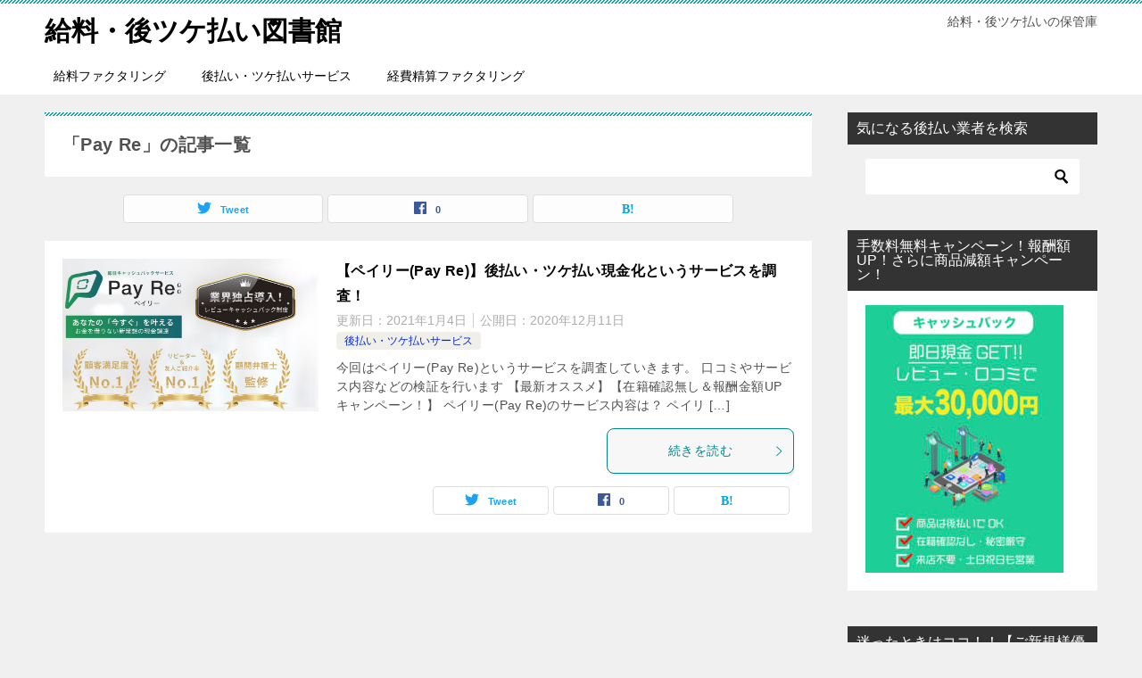

--- FILE ---
content_type: text/html; charset=UTF-8
request_url: http://atobarai.net/tag/pay-re/
body_size: 7063
content:
<!doctype html>
<html lang="ja" class="col2">
<head>
	<meta charset="UTF-8">
	<meta name="viewport" content="width=device-width, initial-scale=1">
	<link rel="profile" href="http://gmpg.org/xfn/11">

	<title>「Pay Re」の記事一覧</title>
    <script>
        var ajaxurl = 'http://atobarai.net/wp-admin/admin-ajax.php';
        var sns_cnt = true;
            </script>
	<link rel='dns-prefetch' href='//s.w.org' />
<link rel="alternate" type="application/rss+xml" title="給料・後ツケ払い図書館 &raquo; フィード" href="http://atobarai.net/feed/" />
<link rel="alternate" type="application/rss+xml" title="給料・後ツケ払い図書館 &raquo; コメントフィード" href="http://atobarai.net/comments/feed/" />
<link rel="alternate" type="application/rss+xml" title="給料・後ツケ払い図書館 &raquo; Pay Re タグのフィード" href="http://atobarai.net/tag/pay-re/feed/" />
		<script type="text/javascript">
			window._wpemojiSettings = {"baseUrl":"https:\/\/s.w.org\/images\/core\/emoji\/13.0.0\/72x72\/","ext":".png","svgUrl":"https:\/\/s.w.org\/images\/core\/emoji\/13.0.0\/svg\/","svgExt":".svg","source":{"concatemoji":"http:\/\/atobarai.net\/wp-includes\/js\/wp-emoji-release.min.js?ver=5.5.17"}};
			!function(e,a,t){var n,r,o,i=a.createElement("canvas"),p=i.getContext&&i.getContext("2d");function s(e,t){var a=String.fromCharCode;p.clearRect(0,0,i.width,i.height),p.fillText(a.apply(this,e),0,0);e=i.toDataURL();return p.clearRect(0,0,i.width,i.height),p.fillText(a.apply(this,t),0,0),e===i.toDataURL()}function c(e){var t=a.createElement("script");t.src=e,t.defer=t.type="text/javascript",a.getElementsByTagName("head")[0].appendChild(t)}for(o=Array("flag","emoji"),t.supports={everything:!0,everythingExceptFlag:!0},r=0;r<o.length;r++)t.supports[o[r]]=function(e){if(!p||!p.fillText)return!1;switch(p.textBaseline="top",p.font="600 32px Arial",e){case"flag":return s([127987,65039,8205,9895,65039],[127987,65039,8203,9895,65039])?!1:!s([55356,56826,55356,56819],[55356,56826,8203,55356,56819])&&!s([55356,57332,56128,56423,56128,56418,56128,56421,56128,56430,56128,56423,56128,56447],[55356,57332,8203,56128,56423,8203,56128,56418,8203,56128,56421,8203,56128,56430,8203,56128,56423,8203,56128,56447]);case"emoji":return!s([55357,56424,8205,55356,57212],[55357,56424,8203,55356,57212])}return!1}(o[r]),t.supports.everything=t.supports.everything&&t.supports[o[r]],"flag"!==o[r]&&(t.supports.everythingExceptFlag=t.supports.everythingExceptFlag&&t.supports[o[r]]);t.supports.everythingExceptFlag=t.supports.everythingExceptFlag&&!t.supports.flag,t.DOMReady=!1,t.readyCallback=function(){t.DOMReady=!0},t.supports.everything||(n=function(){t.readyCallback()},a.addEventListener?(a.addEventListener("DOMContentLoaded",n,!1),e.addEventListener("load",n,!1)):(e.attachEvent("onload",n),a.attachEvent("onreadystatechange",function(){"complete"===a.readyState&&t.readyCallback()})),(n=t.source||{}).concatemoji?c(n.concatemoji):n.wpemoji&&n.twemoji&&(c(n.twemoji),c(n.wpemoji)))}(window,document,window._wpemojiSettings);
		</script>
		<style type="text/css">
img.wp-smiley,
img.emoji {
	display: inline !important;
	border: none !important;
	box-shadow: none !important;
	height: 1em !important;
	width: 1em !important;
	margin: 0 .07em !important;
	vertical-align: -0.1em !important;
	background: none !important;
	padding: 0 !important;
}
</style>
	<link rel='stylesheet' id='wp-block-library-css'  href='http://atobarai.net/wp-includes/css/dist/block-library/style.min.css?ver=5.5.17' type='text/css' media='all' />
<link rel='stylesheet' id='keni-style-css'  href='http://atobarai.net/wp-content/themes/keni80_wp_standard_all_201911071730/style.css?ver=5.5.17' type='text/css' media='all' />
<link rel='stylesheet' id='keni_base-css'  href='http://atobarai.net/wp-content/themes/keni80_wp_standard_all_201911071730/base.css?ver=5.5.17' type='text/css' media='all' />
<link rel='stylesheet' id='keni-advanced-css'  href='http://atobarai.net/wp-content/themes/keni80_wp_standard_all_201911071730/advanced.css?ver=5.5.17' type='text/css' media='all' />
<link rel='stylesheet' id='keni_base_default-css'  href='http://atobarai.net/wp-content/themes/keni80_wp_standard_all_201911071730/default-style.css?ver=5.5.17' type='text/css' media='all' />
<link rel="canonical" href="http://atobarai.net/tag/pay-re/" />
<link rel="https://api.w.org/" href="http://atobarai.net/wp-json/" /><link rel="alternate" type="application/json" href="http://atobarai.net/wp-json/wp/v2/tags/49" /><link rel="EditURI" type="application/rsd+xml" title="RSD" href="http://atobarai.net/xmlrpc.php?rsd" />
<meta name="cdp-version" content="1.1.2" /><meta name="description" content="給料・後ツケ払い図書館の「Pay Re」の記事一覧です。給料・後ツケ払いの保管庫">
        <!--OGP-->
		<meta property="og:type" content="article" />
<meta property="og:url" content="http://atobarai.net/tag/pay-re/" />
        <meta property="og:title" content="「Pay Re」の記事一覧"/>
        <meta property="og:description" content="給料・後ツケ払い図書館の「Pay Re」の記事一覧です。給料・後ツケ払いの保管庫">
        <meta property="og:site_name" content="給料・後ツケ払い図書館">
        <meta property="og:image" content="">
		        <meta property="og:locale" content="ja_JP">
		        <!--OGP-->
		<style type="text/css">.recentcomments a{display:inline !important;padding:0 !important;margin:0 !important;}</style></head>

<body class="archive tag tag-pay-re tag-49"><!--ページの属性-->

<div id="top" class="keni-container">

<!--▼▼ ヘッダー ▼▼-->
<div class="keni-header_wrap">
	<div class="keni-header_outer">
		
		<header class="keni-header keni-header_col1">
			<div class="keni-header_inner">

							<p class="site-title"><a href="http://atobarai.net/" rel="home">給料・後ツケ払い図書館</a></p>
			
			<div class="keni-header_cont">
			<p class="site-description">給料・後ツケ払いの保管庫</p>			</div>

			</div><!--keni-header_inner-->
		</header><!--keni-header-->	</div><!--keni-header_outer-->
</div><!--keni-header_wrap-->
<!--▲▲ ヘッダー ▲▲-->

<div id="click-space"></div>

<!--▼▼ グローバルナビ ▼▼-->
<div class="keni-gnav_wrap">
	<div class="keni-gnav_outer">
		<nav class="keni-gnav">
			<div class="keni-gnav_inner">

				<ul id="menu" class="keni-gnav_cont">
				<li id="menu-item-34" class="menu-item menu-item-type-taxonomy menu-item-object-category menu-item-34"><a href="http://atobarai.net/category/%e7%b5%a6%e6%96%99%e3%83%95%e3%82%a1%e3%82%af%e3%82%bf%e3%83%aa%e3%83%b3%e3%82%b0/">給料ファクタリング</a></li>
<li id="menu-item-35" class="menu-item menu-item-type-taxonomy menu-item-object-category menu-item-35"><a href="http://atobarai.net/category/%e5%be%8c%e6%89%95%e3%81%84%e3%83%bb%e3%83%84%e3%82%b1%e6%89%95%e3%81%84%e3%82%b5%e3%83%bc%e3%83%93%e3%82%b9/">後払い・ツケ払いサービス</a></li>
<li id="menu-item-771" class="menu-item menu-item-type-taxonomy menu-item-object-category menu-item-771"><a href="http://atobarai.net/category/%e7%b5%8c%e8%b2%bb%e7%b2%be%e7%ae%97%e3%83%95%e3%82%a1%e3%82%af%e3%82%bf%e3%83%aa%e3%83%b3%e3%82%b0/">経費精算ファクタリング</a></li>
				<li class="menu-search"><div class="search-box">
	<form role="search" method="get" id="keni_search" class="searchform" action="http://atobarai.net/">
		<input type="text" value="" name="s"><button class="btn-search"><img src="http://atobarai.net/wp-content/themes/keni80_wp_standard_all_201911071730/images/icon/search_black.svg" width="18" height="18"></button>
	</form>
</div></li>
				</ul>
			</div>
			<div class="keni-gnav_btn_wrap">
				<div class="keni-gnav_btn"><span class="keni-gnav_btn_icon-open"></span></div>
			</div>
		</nav>
	</div>
</div>



<div class="keni-main_wrap">
	<div class="keni-main_outer">
		<!--▼▼ メインコンテンツ ▼▼-->
		<main id="main" class="keni-main">
			<div class="keni-main_inner">
				<div class="archive_title_wrap">
					<h1 class="archive_title">「Pay Re」の記事一覧</h1>				</div>

				<aside class="free-area free-area_before-title">
									</aside><!-- #secondary -->

																<aside class="sns-btn_wrap sns-btn_wrap_s">
                            <div class="sns-btn_tw" data-url="http://atobarai.net/tag/pay-re/" data-title="%E3%80%8CPay+Re%E3%80%8D%E3%81%AE%E8%A8%98%E4%BA%8B%E4%B8%80%E8%A6%A7"></div>
        <div class="sns-btn_fb" data-url="http://atobarai.net/tag/pay-re/" data-title="%E3%80%8CPay+Re%E3%80%8D%E3%81%AE%E8%A8%98%E4%BA%8B%E4%B8%80%E8%A6%A7"></div>
        <div class="sns-btn_hatena" data-url="http://atobarai.net/tag/pay-re/" data-title="%E3%80%8CPay+Re%E3%80%8D%E3%81%AE%E8%A8%98%E4%BA%8B%E4%B8%80%E8%A6%A7"></div>
						</aside>
				
										<div class="keni-section_wrap keni-section_wrap_style02"><div class="keni-section"><div class="entry-list entry-list_style01">
<article id="post-780" class="post-780 post type-post status-publish format-standard has-post-thumbnail category-3 tag-pay-re tag-7 tag-48 tag-8 tag-6 entry-list_item">
	<div class="entry">
		<figure class="entry_thumb">
			<a href="http://atobarai.net/%e3%80%90%e3%83%9a%e3%82%a4%e3%83%aa%e3%83%bcpay-re%e3%80%91%e5%be%8c%e6%89%95%e3%81%84%e3%83%bb%e3%83%84%e3%82%b1%e6%89%95%e3%81%84%e7%8f%be%e9%87%91%e5%8c%96%e3%81%a8%e3%81%84%e3%81%86%e3%82%b5/">
								<img width="1035" height="617" src="http://atobarai.net/wp-content/uploads/2020/12/ペイリー.jpg" class="attachment-post-thumbnail size-post-thumbnail wp-post-image" alt="" loading="lazy" srcset="http://atobarai.net/wp-content/uploads/2020/12/ペイリー.jpg 1035w, http://atobarai.net/wp-content/uploads/2020/12/ペイリー-300x179.jpg 300w, http://atobarai.net/wp-content/uploads/2020/12/ペイリー-1024x610.jpg 1024w, http://atobarai.net/wp-content/uploads/2020/12/ペイリー-768x458.jpg 768w" sizes="(max-width: 1035px) 100vw, 1035px" />								</a>
		</figure>
		<div class="entry_inner">
			<h2 class="entry_title"><a href="http://atobarai.net/%e3%80%90%e3%83%9a%e3%82%a4%e3%83%aa%e3%83%bcpay-re%e3%80%91%e5%be%8c%e6%89%95%e3%81%84%e3%83%bb%e3%83%84%e3%82%b1%e6%89%95%e3%81%84%e7%8f%be%e9%87%91%e5%8c%96%e3%81%a8%e3%81%84%e3%81%86%e3%82%b5/">【ペイリー(Pay Re)】後払い・ツケ払い現金化というサービスを調査！</a></h2>
			<div class="entry_status">
		<ul class="entry_date">
		<li class="entry_date_item">更新日：<time itemprop="dateModified" datetime="2021-01-04T12:36:24+09:00" content="2021-01-04T12:36:24+09:00">2021年1月4日</time></li>		<li class="entry_date_item">公開日：<time itemprop="datePublished" datetime="2020-12-11T16:12:07+09:00" content="2020-12-11T16:12:07+09:00">2020年12月11日</time></li>	</ul>
		<ul class="entry_category">
		<li class="entry_category_item %e5%be%8c%e6%89%95%e3%81%84%e3%83%bb%e3%83%84%e3%82%b1%e6%89%95%e3%81%84%e3%82%b5%e3%83%bc%e3%83%93%e3%82%b9" style="background-color: #f0efe9;"><a href="http://atobarai.net/category/%e5%be%8c%e6%89%95%e3%81%84%e3%83%bb%e3%83%84%e3%82%b1%e6%89%95%e3%81%84%e3%82%b5%e3%83%bc%e3%83%93%e3%82%b9/" style="color: #0329ce;">後払い・ツケ払いサービス</a></li>	</ul>
</div>
			<div class="entry_description">
			今回はペイリー(Pay Re)というサービスを調査していきます。 口コミやサービス内容などの検証を行います 【最新オススメ】【在籍確認無し＆報酬金額UPキャンペーン！】 ペイリー(Pay Re)のサービス内容は？ ペイリ [&hellip;]			</div>
			<div class="ently_read-more">
				<a href="http://atobarai.net/%e3%80%90%e3%83%9a%e3%82%a4%e3%83%aa%e3%83%bcpay-re%e3%80%91%e5%be%8c%e6%89%95%e3%81%84%e3%83%bb%e3%83%84%e3%82%b1%e6%89%95%e3%81%84%e7%8f%be%e9%87%91%e5%8c%96%e3%81%a8%e3%81%84%e3%81%86%e3%82%b5/" class="btn dir-arw_r"><span class="icon_arrow_s_right"></span>続きを読む</a>
			</div>
		</div>
				<aside class="sns-btn_wrap">
	        <div class="sns-btn_tw" data-url="http://atobarai.net/%e3%80%90%e3%83%9a%e3%82%a4%e3%83%aa%e3%83%bcpay-re%e3%80%91%e5%be%8c%e6%89%95%e3%81%84%e3%83%bb%e3%83%84%e3%82%b1%e6%89%95%e3%81%84%e7%8f%be%e9%87%91%e5%8c%96%e3%81%a8%e3%81%84%e3%81%86%e3%82%b5/" data-title="%E3%80%90%E3%83%9A%E3%82%A4%E3%83%AA%E3%83%BC%28Pay+Re%29%E3%80%91%E5%BE%8C%E6%89%95%E3%81%84%E3%83%BB%E3%83%84%E3%82%B1%E6%89%95%E3%81%84%E7%8F%BE%E9%87%91%E5%8C%96%E3%81%A8%E3%81%84%E3%81%86%E3%82%B5%E3%83%BC%E3%83%93%E3%82%B9%E3%82%92%E8%AA%BF%E6%9F%BB%EF%BC%81"></div>
        <div class="sns-btn_fb" data-url="http://atobarai.net/%e3%80%90%e3%83%9a%e3%82%a4%e3%83%aa%e3%83%bcpay-re%e3%80%91%e5%be%8c%e6%89%95%e3%81%84%e3%83%bb%e3%83%84%e3%82%b1%e6%89%95%e3%81%84%e7%8f%be%e9%87%91%e5%8c%96%e3%81%a8%e3%81%84%e3%81%86%e3%82%b5/" data-title="%E3%80%90%E3%83%9A%E3%82%A4%E3%83%AA%E3%83%BC%28Pay+Re%29%E3%80%91%E5%BE%8C%E6%89%95%E3%81%84%E3%83%BB%E3%83%84%E3%82%B1%E6%89%95%E3%81%84%E7%8F%BE%E9%87%91%E5%8C%96%E3%81%A8%E3%81%84%E3%81%86%E3%82%B5%E3%83%BC%E3%83%93%E3%82%B9%E3%82%92%E8%AA%BF%E6%9F%BB%EF%BC%81"></div>
        <div class="sns-btn_hatena" data-url="http://atobarai.net/%e3%80%90%e3%83%9a%e3%82%a4%e3%83%aa%e3%83%bcpay-re%e3%80%91%e5%be%8c%e6%89%95%e3%81%84%e3%83%bb%e3%83%84%e3%82%b1%e6%89%95%e3%81%84%e7%8f%be%e9%87%91%e5%8c%96%e3%81%a8%e3%81%84%e3%81%86%e3%82%b5/" data-title="%E3%80%90%E3%83%9A%E3%82%A4%E3%83%AA%E3%83%BC%28Pay+Re%29%E3%80%91%E5%BE%8C%E6%89%95%E3%81%84%E3%83%BB%E3%83%84%E3%82%B1%E6%89%95%E3%81%84%E7%8F%BE%E9%87%91%E5%8C%96%E3%81%A8%E3%81%84%E3%81%86%E3%82%B5%E3%83%BC%E3%83%93%E3%82%B9%E3%82%92%E8%AA%BF%E6%9F%BB%EF%BC%81"></div>
		</aside>			</div>
</article>
</div></div></div>
			<aside class="free-area free-area_after-cont">
							</aside><!-- #secondary -->
		</div><!--keni-main_inner-->
	</main><!--keni-main-->


<aside id="secondary" class="keni-sub">
	<div id="search-2" class="keni-section_wrap widget widget_search"><section class="keni-section"><h3 class="sub-section_title">気になる後払い業者を検索</h3><div class="search-box">
	<form role="search" method="get" id="keni_search" class="searchform" action="http://atobarai.net/">
		<input type="text" value="" name="s"><button class="btn-search"><img src="http://atobarai.net/wp-content/themes/keni80_wp_standard_all_201911071730/images/icon/search_black.svg" width="18" height="18"></button>
	</form>
</div></section></div><div id="media_image-6" class="keni-section_wrap widget widget_media_image"><section class="keni-section"><h3 class="sub-section_title">手数料無料キャンペーン！報酬額UP！さらに商品減額キャンペーン！</h3><a href="https://lin.ee/7MqizRs"><img width="222" height="300" src="http://atobarai.net/wp-content/uploads/2021/01/20210130102335-222x300.jpeg" class="image wp-image-914  attachment-medium size-medium" alt="" loading="lazy" style="max-width: 100%; height: auto;" title="手数料無料キャンペーン！報酬額UP！さらに商品減額キャンペーン！" srcset="http://atobarai.net/wp-content/uploads/2021/01/20210130102335-222x300.jpeg 222w, http://atobarai.net/wp-content/uploads/2021/01/20210130102335-757x1024.jpeg 757w, http://atobarai.net/wp-content/uploads/2021/01/20210130102335-768x1039.jpeg 768w, http://atobarai.net/wp-content/uploads/2021/01/20210130102335.jpeg 1125w" sizes="(max-width: 222px) 100vw, 222px" /></a></section></div><div id="media_image-16" class="keni-section_wrap widget widget_media_image"><section class="keni-section"><h3 class="sub-section_title">迷ったときはココ！！【ご新規様優待】期間限定キャンペーン中！</h3><a href="https://www.fine-natural.net/?ap"><img width="300" height="196" src="http://atobarai.net/wp-content/uploads/2021/08/20210821085357-300x196.jpeg" class="image wp-image-1031  attachment-medium size-medium" alt="" loading="lazy" style="max-width: 100%; height: auto;" srcset="http://atobarai.net/wp-content/uploads/2021/08/20210821085357-300x196.jpeg 300w, http://atobarai.net/wp-content/uploads/2021/08/20210821085357-1024x668.jpeg 1024w, http://atobarai.net/wp-content/uploads/2021/08/20210821085357-768x501.jpeg 768w, http://atobarai.net/wp-content/uploads/2021/08/20210821085357.jpeg 1125w" sizes="(max-width: 300px) 100vw, 300px" /></a></section></div><div id="media_image-5" class="keni-section_wrap widget widget_media_image"><section class="keni-section"><h3 class="sub-section_title">【お得キャンペーン】オススメの現金化サービスをご紹介</h3><a href="https://www.worldservice-at.com/?qx"><img width="300" height="200" src="http://atobarai.net/wp-content/uploads/2021/08/20210821085459-300x200.jpeg" class="image wp-image-1032  attachment-medium size-medium" alt="" loading="lazy" style="max-width: 100%; height: auto;" srcset="http://atobarai.net/wp-content/uploads/2021/08/20210821085459-300x200.jpeg 300w, http://atobarai.net/wp-content/uploads/2021/08/20210821085459-1024x682.jpeg 1024w, http://atobarai.net/wp-content/uploads/2021/08/20210821085459-768x511.jpeg 768w, http://atobarai.net/wp-content/uploads/2021/08/20210821085459-600x400.jpeg 600w, http://atobarai.net/wp-content/uploads/2021/08/20210821085459.jpeg 1125w" sizes="(max-width: 300px) 100vw, 300px" /></a></section></div><div id="text-3" class="keni-section_wrap widget widget_text"><section class="keni-section"><h3 class="sub-section_title">twitter</h3>			<div class="textwidget"><p><a class="twitter-timeline" data-lang="ja" data-width="250" data-height="300" href="https://twitter.com/BfgzkieU57Cm85u?ref_src=twsrc%5Etfw">Tweets by BfgzkieU57Cm85u</a> <script async src="https://platform.twitter.com/widgets.js" charset="utf-8"></script> </p>
</div>
		</section></div>
		<div id="recent-posts-2" class="keni-section_wrap widget widget_recent_entries"><section class="keni-section">
		<h3 class="sub-section_title">最近の投稿</h3>
		<ul>
											<li>
					<a href="http://atobarai.net/%e3%80%90%e5%be%8c%e6%89%95%e3%81%84%e3%82%bf%e3%82%a4%e3%83%a0%e3%83%aa%e3%83%bc%e3%80%91%e5%be%8c%e6%89%95%e3%81%84%e3%83%bb%e3%83%84%e3%82%b1%e6%89%95%e3%81%84%e7%8f%be%e9%87%91%e5%8c%96%e3%81%a8/">【後払いタイムリー】後払い・ツケ払い現金化というサービスを調査！</a>
									</li>
											<li>
					<a href="http://atobarai.net/%e3%80%90%e3%82%a2%e3%83%87%e3%82%a3%e3%82%af%e3%83%88%e3%80%91%e5%be%8c%e6%89%95%e3%81%84%e3%83%bb%e3%83%84%e3%82%b1%e6%89%95%e3%81%84%e7%8f%be%e9%87%91%e5%8c%96%e3%81%a8%e3%81%84%e3%81%86%e3%82%b5/">【アディクト】後払い・ツケ払い現金化というサービスを調査！</a>
									</li>
											<li>
					<a href="http://atobarai.net/%e3%80%90%e3%82%a4%e3%83%b3%e3%83%91%e3%82%af%e3%83%88%e3%80%91%e5%be%8c%e6%89%95%e3%81%84%e3%83%bb%e3%83%84%e3%82%b1%e6%89%95%e3%81%84%e7%8f%be%e9%87%91%e5%8c%96%e3%81%a8%e3%81%84%e3%81%86%e3%82%b5-2/">【インパクト】後払い・ツケ払い現金化というサービスを調査！</a>
									</li>
											<li>
					<a href="http://atobarai.net/%e3%80%90%e3%83%84%e3%83%bc%e3%83%ab%e3%82%b8%e3%83%a3%e3%83%91%e3%83%b3%e3%80%91%e5%be%8c%e6%89%95%e3%81%84%e3%83%bb%e3%83%84%e3%82%b1%e6%89%95%e3%81%84%e7%8f%be%e9%87%91%e5%8c%96%e3%81%a8%e3%81%84/">【ツールジャパン】後払い・ツケ払い現金化というサービスを調査！</a>
									</li>
											<li>
					<a href="http://atobarai.net/%e3%80%90%e3%82%b9%e3%83%9e%e3%82%a4%e3%83%ab%e3%83%90%e3%83%83%e3%82%af%e3%80%91%e5%be%8c%e6%89%95%e3%81%84%e3%83%bb%e3%83%84%e3%82%b1%e6%89%95%e3%81%84%e7%8f%be%e9%87%91%e5%8c%96%e3%81%a8%e3%81%84/">【スマイルバック】後払い・ツケ払い現金化というサービスを調査！</a>
									</li>
					</ul>

		</section></div><div id="archives-2" class="keni-section_wrap widget widget_archive"><section class="keni-section"><h3 class="sub-section_title">【後払い】【ツケ払い】【領収書・経費】現金化一覧</h3>
			<ul>
					<li><a href='http://atobarai.net/2021/05/'>2021年5月</a></li>
	<li><a href='http://atobarai.net/2021/04/'>2021年4月</a></li>
	<li><a href='http://atobarai.net/2021/03/'>2021年3月</a></li>
	<li><a href='http://atobarai.net/2021/02/'>2021年2月</a></li>
	<li><a href='http://atobarai.net/2021/01/'>2021年1月</a></li>
	<li><a href='http://atobarai.net/2020/12/'>2020年12月</a></li>
	<li><a href='http://atobarai.net/2020/11/'>2020年11月</a></li>
	<li><a href='http://atobarai.net/2020/10/'>2020年10月</a></li>
	<li><a href='http://atobarai.net/2020/09/'>2020年9月</a></li>
	<li><a href='http://atobarai.net/2020/08/'>2020年8月</a></li>
	<li><a href='http://atobarai.net/2020/07/'>2020年7月</a></li>
	<li><a href='http://atobarai.net/2020/06/'>2020年6月</a></li>
	<li><a href='http://atobarai.net/2020/05/'>2020年5月</a></li>
	<li><a href='http://atobarai.net/2020/04/'>2020年4月</a></li>
	<li><a href='http://atobarai.net/2020/03/'>2020年3月</a></li>
	<li><a href='http://atobarai.net/2020/02/'>2020年2月</a></li>
	<li><a href='http://atobarai.net/2020/01/'>2020年1月</a></li>
	<li><a href='http://atobarai.net/2019/12/'>2019年12月</a></li>
			</ul>

			</section></div><div id="media_image-3" class="keni-section_wrap widget widget_media_image"><section class="keni-section"><h3 class="sub-section_title">【後払いツケ払い】現金化ランキング優良業者のみご紹介</h3><a href="https://lin.ee/R0wVSrH"><img width="640" height="640" src="http://atobarai.net/wp-content/uploads/2019/12/ラインアイコン2.png" class="image wp-image-19  attachment-full size-full" alt="" loading="lazy" style="max-width: 100%; height: auto;" title="あなたも騙されてる！？相談はこちら" srcset="http://atobarai.net/wp-content/uploads/2019/12/ラインアイコン2.png 640w, http://atobarai.net/wp-content/uploads/2019/12/ラインアイコン2-300x300.png 300w, http://atobarai.net/wp-content/uploads/2019/12/ラインアイコン2-150x150.png 150w" sizes="(max-width: 640px) 100vw, 640px" /></a></section></div><div id="categories-2" class="keni-section_wrap widget widget_categories"><section class="keni-section"><h3 class="sub-section_title">カテゴリー</h3>
			<ul>
					<li class="cat-item cat-item-3"><a href="http://atobarai.net/category/%e5%be%8c%e6%89%95%e3%81%84%e3%83%bb%e3%83%84%e3%82%b1%e6%89%95%e3%81%84%e3%82%b5%e3%83%bc%e3%83%93%e3%82%b9/">後払い・ツケ払いサービス</a>
</li>
	<li class="cat-item cat-item-44"><a href="http://atobarai.net/category/%e7%b5%8c%e8%b2%bb%e7%b2%be%e7%ae%97%e3%83%95%e3%82%a1%e3%82%af%e3%82%bf%e3%83%aa%e3%83%b3%e3%82%b0/" title="経費精算ファクタリングカテゴリー">経費精算ファクタリング</a>
</li>
	<li class="cat-item cat-item-1"><a href="http://atobarai.net/category/%e7%b5%a6%e6%96%99%e3%83%95%e3%82%a1%e3%82%af%e3%82%bf%e3%83%aa%e3%83%b3%e3%82%b0/">給料ファクタリング</a>
</li>
			</ul>

			</section></div><div id="recent-comments-2" class="keni-section_wrap widget widget_recent_comments"><section class="keni-section"><h3 class="sub-section_title">最近のコメント</h3><ul id="recentcomments"></ul></section></div></aside><!-- #secondary -->

	<!--▲▲ メインコンテンツ ▲▲-->


	</div><!--keni-main_outer-->
</div><!--keni-main_wrap-->

<!--▼▼ パン屑リスト ▼▼-->
<div class="keni-breadcrumb-list_wrap">
	<div class="keni-breadcrumb-list_outer">
		<nav class="keni-breadcrumb-list">
			<ol class="keni-breadcrumb-list_inner" itemscope itemtype="http://schema.org/BreadcrumbList">
				<li itemprop="itemListElement" itemscope itemtype="http://schema.org/ListItem">
					<a itemprop="item" href="http://atobarai.net"><span itemprop="name">給料・後ツケ払い図書館</span> TOP</a>
					<meta itemprop="position" content="1" />
				</li>
				<li>Pay Re</li>
			</ol>
		</nav>
	</div><!--keni-breadcrumb-list_outer-->
</div><!--keni-breadcrumb-list_wrap-->
<!--▲▲ パン屑リスト ▲▲-->


<!--▼▼ footer ▼▼-->
<div class="keni-footer_wrap">
	<div class="keni-footer_outer">
		<footer class="keni-footer">

			<div class="keni-footer_inner">
				<div class="keni-footer-cont_wrap">
															
				</div><!--keni-section_wrap-->
			</div><!--keni-footer_inner-->
		</footer><!--keni-footer-->
        <div class="footer-menu">
			        </div>
		<div class="keni-copyright_wrap">
			<div class="keni-copyright">

				<small>&copy; 2019 給料・後ツケ払い図書館</small>

			</div><!--keni-copyright_wrap-->
		</div><!--keni-copyright_wrap-->
	</div><!--keni-footer_outer-->
</div><!--keni-footer_wrap-->
<!--▲▲ footer ▲▲-->

<div class="keni-footer-panel_wrap">
<div class="keni-footer-panel_outer">
<aside class="keni-footer-panel">
<ul class="utility-menu">
<li class="btn_share utility-menu_item"><span class="icon_share"></span>シェア</li>
<li class="utility-menu_item"><a href="#top"><span class="icon_arrow_s_up"></span>TOPへ</a></li>
</ul>
<div class="keni-footer-panel_sns">
<div class="sns-btn_wrap sns-btn_wrap_s">
        <div class="sns-btn_tw"></div>
        <div class="sns-btn_fb"></div>
        <div class="sns-btn_hatena"></div>
		
</div>
</div>
</aside>
</div><!--keni-footer-panel_outer-->
</div><!--keni-footer-panel_wrap-->
</div><!--keni-container-->

<!--▼ページトップ-->
<p class="page-top"><a href="#top"></a></p>
<!--▲ページトップ-->

<script type='text/javascript' src='http://atobarai.net/wp-includes/js/jquery/jquery.js?ver=1.12.4-wp' id='jquery-core-js'></script>
<script type='text/javascript' src='http://atobarai.net/wp-content/themes/keni80_wp_standard_all_201911071730/js/navigation.js?ver=20151215' id='keni-navigation-js'></script>
<script type='text/javascript' src='http://atobarai.net/wp-content/themes/keni80_wp_standard_all_201911071730/js/skip-link-focus-fix.js?ver=20151215' id='keni-skip-link-focus-fix-js'></script>
<script type='text/javascript' src='http://atobarai.net/wp-content/themes/keni80_wp_standard_all_201911071730/js/utility.js?ver=5.5.17' id='keni-utility-js'></script>
<script type='text/javascript' src='http://atobarai.net/wp-content/themes/keni80_wp_standard_all_201911071730/js/insertstyle.js?ver=5.5.17' id='keni-insertstyle-js'></script>
<script type='text/javascript' src='http://atobarai.net/wp-content/themes/keni80_wp_standard_all_201911071730/js/fontawesome-all.js?ver=5.5.17' id='fontawesome-js'></script>
<script type='text/javascript' src='http://atobarai.net/wp-includes/js/wp-embed.min.js?ver=5.5.17' id='wp-embed-js'></script>

</body>
</html>
